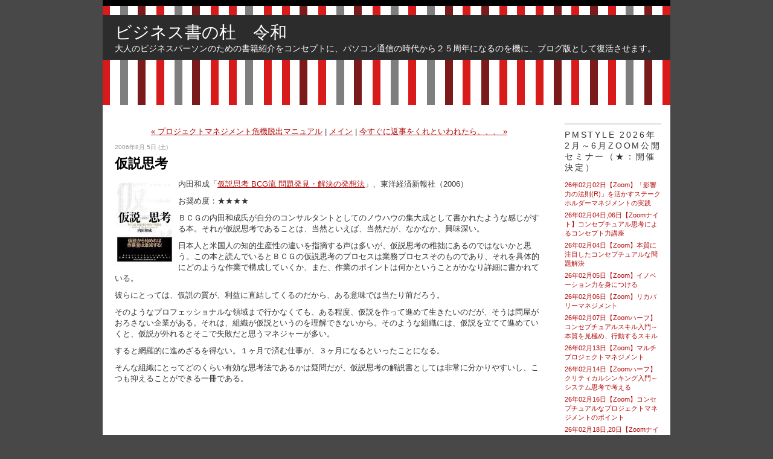

--- FILE ---
content_type: text/html; charset=utf-8
request_url: https://mat.lekumo.biz/books/2006/08/post_bd8c.html
body_size: 65975
content:
<!DOCTYPE html PUBLIC "-//W3C//DTD XHTML 1.0 Transitional//EN"
  "http://www.w3.org/TR/xhtml1/DTD/xhtml1-transitional.dtd">
<html xmlns="http://www.w3.org/1999/xhtml" id="sixapart-standard" xmlns:og="http://ogp.me/ns#" xmlns:mixi="http://mixi-platform.com/ns#">
<head>
  <meta http-equiv="Content-Type" content="text/html; charset=utf-8" />
  
  
  
  

  <link rel="stylesheet" href="https://mat.lekumo.biz/books/styles.css" type="text/css" media="screen" />
  <link rel="stylesheet" href="https://static.lekumo.jp/.shared-tpjbiz/themes/common/print.css" type="text/css" media="print" />
    <link rel="openid2.local_id" href="https://mat.lekumo.biz/" />
  <link rel="openid2.provider" href="http://bb.lekumo.jp/t/app/openid" />
  
    <link rel="alternate" type="application/atom+xml" title="「ビジネス書の杜　令和」のブログ記事 (Atom)" href="https://mat.lekumo.biz/books/atom.xml" />
  <link rel="alternate" type="application/rss+xml" title="「ビジネス書の杜　令和」のブログ記事 (RSS 1.0)" href="https://mat.lekumo.biz/books/index.rdf" />
  <link rel="alternate" type="application/rss+xml" title="「ビジネス書の杜　令和」のブログ記事 (RSS 2.0)" href="https://mat.lekumo.biz/books/rss.xml" />
  

  

  <title>ビジネス書の杜　令和: 仮説思考</title>
  <link rel="canonical" href="https://mat.lekumo.biz/books/2006/08/post_bd8c.html" />
  <link rel="start" href="https://mat.lekumo.biz/books/" title="Home" />
  <link rel="prev" href="https://mat.lekumo.biz/books/2006/08/post_daad.html?no_prefetch=1" title="プロジェクトマネジメント危機脱出マニュアル" />
  <link rel="next" href="https://mat.lekumo.biz/books/2006/08/post_5f96.html?no_prefetch=1" title="今すぐに返事をくれといわれたら、、、" />
  <link rel="alternate" media="handheld" href="https://mat.lekumo.biz/.m/books/2006/08/post_bd8c.html" />
  
  <!--
<rdf:RDF xmlns:rdf="http://www.w3.org/1999/02/22-rdf-syntax-ns#"
         xmlns:trackback="http://madskills.com/public/xml/rss/module/trackback/"
         xmlns:dc="http://purl.org/dc/elements/1.1/">
<rdf:Description
    rdf:about="https://mat.lekumo.biz/books/2006/08/post_bd8c.html"
    trackback:ping="http://bb.lekumo.jp/t/trackback/605869/31150899"
    dc:title="仮説思考"
    dc:identifier="https://mat.lekumo.biz/books/2006/08/post_bd8c.html"
    dc:description="内田和成「仮説思考 BCG流 問題発見・解決の発想法」、東洋経済新報社（2006..."
    dc:creator="好川哲人"
    dc:date="2006-08-05T14:08:07+09:00" />
</rdf:RDF>
-->

    <meta property="og:title" content="仮説思考" />
  <meta property="og:type" content="article" />
  <meta property="og:description" content="内田和成「仮説思考 BCG流 問題発見・解決の発想法」、東洋経済新報社（2006..." />
  <meta property="og:url" content="https://mat.lekumo.biz/books/2006/08/post_bd8c.html" />
  

  <meta property="og:image" content="https://mat.lekumo.biz/books/my_blogicon.gif" />

  <meta property="og:site_name" content="ビジネス書の杜　令和" />

  
</head>

<body class="layout-two-column-right">
	
	<div id="container">
		<div id="container-inner" class="pkg">
			
			<!-- banner -->
<div id="banner">
  <div id="banner-inner" class="pkg">
    
    <h1 id="banner-header"><a href="https://mat.lekumo.biz/books/" accesskey="1">ビジネス書の杜　令和</a></h1>
    <h2 id="banner-description">大人のビジネスパーソンのための書籍紹介をコンセプトに、パソコン通信の時代から２５周年になるのを機に、ブログ版として復活させます。
</h2>
  </div>
</div>

			<div id="pagebody">
				<div id="pagebody-inner" class="pkg">
					<div id="alpha">
						<div id="alpha-inner" class="pkg">
							<!-- content nav -->
<p class="content-nav">
  <a href="https://mat.lekumo.biz/books/2006/08/post_daad.html">&laquo; プロジェクトマネジメント危機脱出マニュアル</a> |
  <a href="https://mat.lekumo.biz/books/">メイン</a>
  | <a href="https://mat.lekumo.biz/books/2006/08/post_5f96.html">今すぐに返事をくれといわれたら、、、 &raquo;</a>
</p>

<!-- entry -->
  <h2 class="date-header">2006年8月 5日 (土)</h2>


<div class="entry" id="entry-49473503">
      <h3 class="entry-header">仮説思考</h3>
  
  <div class="entry-content">
    <div class="entry-body">
      <p><a onclick="window.open(this.href, '_blank', 'width=122,height=176,scrollbars=no,resizable=no,toolbar=no,directories=no,location=no,menubar=no,status=no,left=0,top=0'); return false" href="https://mat.lekumo.biz/.shared/image.html?/photos/uncategorized/2013/03/01/449255._pe00_ou09_scmzzzzzzz_v56972383_" data-prevurl="https://mat.lekumo.biz/.shared/image.html?/photos/uncategorized/449255555209._pe00_ou09_scmzzzzzzz_v56972383_"><img title="449255555209" height="144" alt="449255555209" src="https://mat.lekumo.biz/books/images/449255555209._pe00_ou09_scmzzzzzzz_v56972383_" data-prevurl="https://mat.lekumo.biz/books/images/449255555209._pe00_ou09_scmzzzzzzz_v56972383_" width="100" border="0" style="FLOAT: left; MARGIN: 0px 5px 5px 0px" /></a> 内田和成「<a href="http://www.amazon.co.jp/exec/obidos/ASIN/4492555552/opc-22/ref=nosim" target="_blank">仮説思考 BCG流 問題発見・解決の発想法</a>」、東洋経済新報社（2006）</p>

<p>お奨め度：★★★★</p>

<p>ＢＣＧの内田和成氏が自分のコンサルタントとしてのノウハウの集大成として書かれたような感じがする本。それが仮説思考であることは、当然といえば、当然だが、なかなか、興味深い。</p>

<p>日本人と米国人の知的生産性の違いを指摘する声は多いが、仮説思考の稚拙にあるのではないかと思う。この本と読んでいるとＢＣＧの仮説思考のプロセスは業務プロセスそのものであり、それを具体的にどのような作業で構成していくか、また、作業のポイントは何かということがかなり詳細に書かれている。</p>

<p>彼らにとっては、仮説の質が、利益に直結してくるのだから、ある意味では当たり前だろう。</p>

<p>そのようなプロフェッショナルな領域まで行かなくても、ある程度、仮説を作って進めて生きたいのだが、そうは問屋がおろさない企業がある。それは、組織が仮説というのを理解できないから。そのような組織には、仮説を立てて進めていくと、仮説が外れるとそこで失敗だと思うマネジャーが多い。</p>

<p>すると網羅的に進めざるを得ない。１ヶ月で済む仕事が、３ヶ月になるといったことになる。</p>

<p>そんな組織にとってどのくらい有効な思考法であるかは疑問だが、仮説思考の解説書としては非常に分かりやすいし、こつも抑えることができる一冊である。</p>

<p></p>

<iframe marginwidth="0" marginheight="0" src="http://rcm-jp.amazon.co.jp/e/cm?t=opc-22&amp;o=9&amp;p=8&amp;l=as1&amp;asins=4492555552&amp;fc1=000000&amp;IS2=1&amp;lt1=_blank&amp;lc1=0000ff&amp;bc1=000000&amp;bg1=ffffff&amp;f=ifr" frameborder="0" scrolling="no" style="WIDTH: 120px; HEIGHT: 240px"> </iframe>
    </div>
          <a id="more"></a>
      <div class="entry-more">
        <div class="bucket"><span style="color: #cc6600;"><strong class="h1">目次</strong><br /></span><div class="content"><p>序章 仮説思考とは何か<br />第1章 まず、仮説ありき<br />第2章 仮説を使う<br />第3章 仮説を立てる<br />第4章 仮説を検証する<br />第5章 仮説思考力を高める<br />終章 本書のまとめ</p></div></div>
      </div>
    
    
  </div>
  <div class="entry-footer">
          <p class="entry-footer-info">
        <span class="post-footers">投稿者 好川哲人 時刻 14:08   <a href="https://mat.lekumo.biz/books/cat9747457/">思考法</a> </span> <span class="separator">|</span> <a class="permalink" href="https://mat.lekumo.biz/books/2006/08/post_bd8c.html">個別ページ</a>
      </p>
    
    <!-- post footer links -->
  <p class="entry-footer-share entry-footer-share-buttons">
    <span class="entry-footer-links-fb_like"><iframe src="https://www.facebook.com/v2.12/plugins/like.php?href=https%3A%2F%2Fmat.lekumo.biz%2Fbooks%2F2006%2F08%2Fpost_bd8c.html&layout=button_count&show_faces=false&width=95&action=like&size=small&share=false&height=21&appId=163949156979202" width="95" height="21" style="border:none;overflow:hidden" scrolling="no" frameborder="0" allowTransparency="true"></iframe>
</span> <span class="separator">|</span> <span class="entry-footer-links-twitter"><script src="//platform.twitter.com/widgets.js" type="text/javascript"></script>
<a href="//twitter.com/share" class="twitter-share-button"
   data-url="https://mat.lekumo.biz/books/2006/08/post_bd8c.html"
   data-text="仮説思考">Tweet</a>

</span> <span class="separator">|</span> <span class="entry-footer-links-hatena"><a href="http://b.hatena.ne.jp/entry/https://mat.lekumo.biz/books/2006/08/post_bd8c.html" class="hatena-bookmark-button" data-hatena-bookmark-title="仮説思考" data-hatena-bookmark-layout="standard" title="このエントリーをはてなブックマークに追加"><img src="https://b.st-hatena.com/images/entry-button/button-only.gif" alt="このエントリーをはてなブックマークに追加" width="20" height="20" style="border: none;" /></a><script type="text/javascript" src="https://b.st-hatena.com/js/bookmark_button.js" charset="utf-8" async="async"></script>
</span>
  </p>


  </div>
</div>

    <div class="trackbacks">
    <a id="trackback"></a>
    <h3 class="trackbacks-header">トラックバック</h3>
    <div class="trackbacks-info">
      <p>このページのトラックバックURL：<br /><span class="trackbacks-link">http://bb.lekumo.jp/t/trackback/605869/31150899</span></p>
      <p><a href="https://mat.lekumo.biz/books/2006/08/post_bd8c.html">仮説思考</a>を参照しているブログ:</p>
    </div>
    <div class="trackbacks-content">
      
    </div>
  </div>



  <a id="comments"></a>
  <div class="comments">
    <h3 class="comments-header">コメント</h3>
    <div class="comments-content">
      <!-- comment list -->


    </div>
    
  </div>
  <!-- comment form -->
  <script type="text/javascript" src="https://static.lekumo.jp/.shared-tpjbiz/js/comments.js"></script>
  <script type="text/javascript">hostName = 'mat.lekumo.biz';</script>
  
  <form id="comment-form" method="post" action="https://bb.lekumo.jp/t/comments">
    <input type="hidden" name="entry_id" value="49473503" />
    <input type="hidden" name="user_id" value="605869" />
    
    <div class="comments-open">
      <h2 class="comments-open-header">コメントを投稿</h2>
      <div class="comments-open-content">
        
        
        
        
                  <div id="comments-open-data">
                      <p>
              <label for="comment-author">名前： <span class="comment-form-required">(必須)</label>
              <input id="comment-author" name="author" size="30" />
            </p>
          
                      <p>
              <label for="comment-email">メールアドレス： <span class=""></span></label>
              <input id="comment-email" name="email" size="30" />
            </p>
          
                      <p>
              <label for="comment-url">URL：</label>
              <input id="comment-url" name="url" size="30" />
            </p>
          
            <p>
              <label for="comment-bake-cookie"><input type="checkbox"
                id="comment-bake-cookie" name="bakecookie" value="1" />
                この情報を登録する</label>
            </p>
          </div>
        

  <p id="comments-open-text">


          <label for="comment-text">コメント：<script type="text/javascript">StaticURI = 'https://static.lekumo.jp/.shared-tpjbiz/';</script>
<script type="text/javascript" src="https://static.lekumo.jp/.shared-tpjbiz/js/emoticon.js"></script>
<script type="text/javascript">Emoticon.Pallet.captionText = 'シフトキー＋クリックで連続入力';</script>
<a id="emoticon-pallet-button" href="javascript:void(0)" onclick="Emoticon.Pallet.open(document.getElementById('comment-text'), this.firstChild);" title="絵文字を挿入"><img src="https://static.lekumo.jp/.shared-tpjbiz/images/weblog/post/ed_emoticon.gif" alt="絵文字を挿入" style="background-color:#fff; border:1px solid #999; padding:2px;" /></a>

</label>
          <textarea id="comment-text" name="text" rows="10" cols="30" onkeyup="maxTextarea(this, 64000)"></textarea>
        </p>
      </div>

  <div id="comments-open-footer" class="comments-open-footer">

        
        <input type="submit" name="preview" id="comment-preview" value="&nbsp;確認&nbsp;" />
        <input type="submit" name="post" id="comment-post" value="&nbsp;投稿&nbsp;" onclick="disableButton(this);return false;" />
      </div>
    </div>
  </form>
  
  






						</div>
					</div>
					<div id="beta">
						<div id="beta-inner" class="pkg">
							<!-- sidebar -->


<!-- include:/lists/pmstyle_20133/module.inc --><div class="module-typelist module">
    <h2 class="module-header">PMstyle 2026年2月～6月Zoom公開セミナー（★：開催決定）</h2>
    <div class="module-content">
        <ul class="module-list">
                    <li class="module-list-item"><a title="【カリキュラム】
１．ステークホルダーマネジメントとは何か
２．ステークホルダーの特定
　（演習２）ステークホルダーリスト
３．影響力の法則（R) 
　（演習３）カレンシーを考える
４．概念的に考えて具体的に行動する
５．ステークホルダーと良い関係を作る
　（演習５）期待と要求のロールプレイ
６．まとめ
　（演習６）カレンシーを再考する" href="https://pmstyle.biz/smn/influence20.htm">26年02月02日【Zoom】「影響力の法則(R)」を活かすステークホルダーマネジメントの実践</a></li>
                    <li class="module-list-item"><a title="【カリキュラム】
１．コンセプトとは何か～コンセプチュアル思考の観点から
２．本質とコンセプト
３．よいコンセプトの作り方
４．コンセプトの評価
５．コンセプト立案ワークショップ（内容はお問い合わせください）
６．ストーリーでコンセプトを伝える" href="https://pmstyle.biz/smn/concept.htm">26年02月04日,06日【Zoomナイト】コンセプチュアル思考によるコンセプト力講座</a></li>
                    <li class="module-list-item"><a title="【カリキュラム】
１．なぜ、コンセプチュアルであるべきか
２．コンセプチュアルな問題解決の流れ
３．本質的問題の発見
　【エクスサイズ】問題の本質を見極める
４．本質に注目した創造的問題解決の方法
　【エクスサイズ】本質に注目した問題解決
５．問題解決をコンセプチュアルにするポイント
　【エクスサイズ】各ポイントのエクスサイズ
６．うまく行かないときの対応
７．コンセプチュアルな問題解決エクスサイズ" href="https://pmstyle.biz/smn/conceptual_solve.htm">26年02月04日【Zoom】本質に注目したコンセプチュアルな問題解決</a></li>
                    <li class="module-list-item"><a title="【カリキュラム】
１．イノベーション力の３つの軸
２．アイデアを生み出すマインド
（演習）テーマを決める
３．アイデアを生み出す思考法
（演習）アイデアを生み出す
４．アイデアを実現する行動
（演習）アイデアの実現方法を考える
５．まとめ～アイデアを解放する" href="https://pmstyle.biz/smn/innov_skill2.htm">26年02月05日【Zoom】イノベーション力を身につける</a></li>
                    <li class="module-list-item"><a title="【カリキュラム】
１．プロジェクトリカバリーマネジメントの考え方と概要
２．プロジェクトリカバリーの５つのポイント
３．アセスメントと問題の見極め
４．問題からのリカバリーソリューション
５．プロジェクトリカバリープロセスの構築" href="https://pmstyle.biz/smn/kyusai.htm">26年02月06日【Zoom】リカバリーマネジメント</a></li>
                    <li class="module-list-item"><a title="【カリキュラム】
１．コンセプチュアルスキルとは
２．本質を見極める
３．洞察力を高める
４．応用力を高める
５．コンセプチュアルスキルでこれからの行動が変わる～ケーススタディ" href="https://pmstyle.biz/smn/conceptual_skill.htm">26年02月07日【Zoomハーフ】コンセプチュアルスキル入門～本質を見極め、行動するスキル</a></li>
                    <li class="module-list-item"><a title="【カリキュラム】
１．マルチプロジェクトのマネジメント手法の概要
２．プロジェクト計画
３．プロジェクトのアライメントと起動
４．マルチプロジェクトの実行マネジメント
５．リソース計画" href="https://pmstyle.biz/smn/multi_pm.htm">26年02月13日【Zoom】マルチプロジェクトマネジメント</a></li>
                    <li class="module-list-item"><a title="【カリキュラム】
１．クリティカルに考えるとは
２．ロジカルとその落とし穴
３．何を疑うのか（合理性）
４．何を疑うのか（内省）
５．クリティカルシンキングの４ステップ
６．具体的状況におけるクリティカルシンキング演習
７．クリティカルシンキング総合演習" href="https://pmstyle.biz/smn/critical.htm">26年02月14日【Zoomハーフ】クリティカルシンキング入門～システム思考で考える</a></li>
                    <li class="module-list-item"><a title="【カリキュラム】
１．ＶＵＣＡ時代に必要なコンセプチュアルなプロジェクトマネジメント
２．プロジェクトへの要求の本質を反映したコンセプトを創る
３．コンセプトを実現する目的と目標の決定
４．本質的な目標を優先する計画
５．プロジェクトマネジメント計画を活用した柔軟なプロジェクト運営
６．トラブルの本質を見極め、対応する
７．経験を活かしてプロジェクトを成功させる" href="https://pmstyle.biz/smn/conceptual_pm.htm">26年02月16日【Zoom】コンセプチュアルなプロジェクトマネジメントのポイント</a></li>
                    <li class="module-list-item"><a title="【カリキュラム】
１．コンセプチュアルスキルでコミュニケーションを改善する
２．説明を上手にする方法
３．コンセプチュアルスキルを活かした交渉術
４．ストーリーによって共感を得るコミュニケーション
５．（エクスサイズ）５０人の部下とコミュニケーションをする" href="https://pmstyle.biz/smn/conceptual_communication.htm">26年02月18日,20日【Zoomナイト】コンセプチュアル思考を活用したコミュニケーションの考え方と実践 </a></li>
                    <li class="module-list-item"><a title="【カリキュラム】
１．コンセプチュアルではない組織の問題点
　・個人レベルの問題点
　・チームレベルの問題点
　・組織レベルの問題点
２．コンセプチュアルなマネジメントのポイント
３．コンセプチュアルなマネジメントの目標
　３．１　顧客を理解する
　３．２　生産性を上げるマネジメント
　３．３　組織のダイバーシティを高める
　３．４　イノベーションを起こす
　３．５　プロジェクトを成功させる
４．コンセプチュアルマネジメントでコンセプチュアルな組織を創る仕組みワークショップ" href="https://pmstyle.biz/smn/conceptual_management.htm">26年02月18日【Zoom】コンセプチュアルな組織を創るマネジメント</a></li>
                    <li class="module-list-item"><a title="【カリキュラム】
１．質問がイノベーションを生む
２．誰に質問するのか
３．質問の構造と技術
　（演習）パワークエスチョンを作る
４．イノベーションを生む質問
　（演習）挑発的な質問、破壊的な質問を作る
５．質問力を養うには
６．イノベーションの場を作る
７．質問ストーミング（ワークショップ）
　（演習）質問ストーミングで質問を作る" href="https://pmstyle.biz/smn/inquiry2.htm">26年02月19日【Zoom】問いから始まるイノベーション</a></li>
                    <li class="module-list-item"><a title="【カリキュラム】
１．プロジェクトマネジメント手法の確立
２．プロジェクトマネジメント標準化の目的と進め方
３．プロジェクトマネジメント標準ツールの設計と事例
　　（演習）プロジェクトマネジメント標準ツール設計
４．テンプレートの開発
　　（演習）テンプレート設計
５．効果の出るプロジェクトマネジメント標準の運用" href="https://pmstyle.biz/smn/establish30.htm">26年02月20日【Zoom】プロジェクトマネジメント手法の確立と標準化</a></li>
                    <li class="module-list-item"><a title="【カリキュラム】
１．コンセプチュアル思考のイメージ（アイスブレーク、講義）
２．コンセプチュアル思考を実践してみる（個人ワーク）
３．コンセプチュアル思考の原理を学ぶ（ワークの振返り、講義）
４．コンセプチュアル思考の実際（講義）
５．コンセプチュアル思考で変化に対応する
　　（個人ワーク、グループディスカッション）
６．コンセプチュアル思考で不確実性に対応する
　　（個人ワーク、グループディスカッション）
７．コンセプチュアル思考を応用した活動（まとめ）" href="https://pmstyle.biz/smn/conceptual_thinking.htm">26年02月21日【Zoomハーフ】コンセプチュアル思考のポイントと活用～ＶＵＣＡ時代の思考法</a></li>
                    <li class="module-list-item"><a title="【カリキュラム】
１．コンセプチュアルスキルとは
２．本質を見極める
３．洞察力を高める
４．応用力を高める
５．コンセプチュアルスキルでこれからの行動が変わる～ケーススタディ" href="https://pmstyle.biz/smn/conceptual_skill.htm">26年02月25日,27日【Zoomナイト】コンセプチュアルスキル入門～本質を見極め、行動するスキル</a></li>
                    <li class="module-list-item"><a title="【カリキュラム】
１．ステークホルダーマネジメントとは何か
２．ステークホルダー分析の手法
３．ステークホルダーの期待をマネジメントする
４．ステークホルダーのプロジェクトへの協力を得る
５．ステークホルダーと交渉する
６．ステークホルダーエンゲージメントを計画する
７．重要なステークホルダー
　　・顧客とのよい関係を作る
　　・上位組織を動かす
　　・チームを結束させる
８．ステークホルダーマネジメントの難しさ" href="https://pmstyle.biz/smn/stake20.htm">26年02月25日【Zoomハーフ】ステークホルダーマネジメント～良好な人間関係を築きプロジェクトを成功させる</a></li>
                    <li class="module-list-item"><a title="【カリキュラム】
１．プロジェクト計画書作成プロセス
２．プロジェクト計画をデザインする
３．プロジェクト計画の骨組みを決める
４．プロジェクト活動計画書の書き方
５．予算計画書の書き方
６．リスク計画書の書き方
７．ステークホルダー計画書の書き方
８．コミュニケーション計画書の書き方
９．プロジェクト計画全体の整合と各計画書の調整
１０．プロジェクト計画書の使い方と段階的詳細化" href="https://pmstyle.biz/smn/plan20.htm">26年02月28日【Zoomハーフ】プロジェクト計画書の作り方・書き方・活かし方</a></li>
                    <li class="module-list-item"><a title="【カリキュラム】
１．リスクに対する正しい知識を身につける
２．リスクモニタリングを推進する
３．ＯＯＤＡループによるリスクマネジメント
４．リスクの分類とパターン化
５．プロジェクトのリスクマインドを高めるための施策" href="https://pmstyle.biz/smn/risk30.htm">26年03月02日【Zoom】リスクに強いプロジェクトと組織を作る　</a></li>
                    <li class="module-list-item"><a title="【カリキュラム】
１．コンセプチュアル思考のイメージ（アイスブレーク、講義）
２．コンセプチュアル思考を実践してみる（個人ワーク）
３．コンセプチュアル思考の原理を学ぶ（ワークの振返り、講義）
４．コンセプチュアル思考の実際（講義）
５．コンセプチュアル思考で変化に対応する
　　（個人ワーク、グループディスカッション）
６．コンセプチュアル思考で不確実性に対応する
　　（個人ワーク、グループディスカッション）
７．コンセプチュアル思考を応用した活動（まとめ）" href="https://pmstyle.biz/smn/conceptual_thinking.htm">26年03月04日,06日【Zoomナイト】コンセプチュアル思考のポイントと活用～ＶＵＣＡ時代の思考法</a></li>
                    <li class="module-list-item"><a title="【カリキュラム】
１．計画のできないプロジェクトをどのように管理するか
２．PDCA再考
３．OODAの概要
４．OODAに必要な考え方
５．PDCAとOODAの統合によるコンセプチュアルなマネジメント
６．OODAとアジャイルプロジェクトマネジメント" href="https://pmstyle.biz/smn/conceptual_ooda.htm">26年03月04日【Zoom】ＰＤＣＡとＯＯＤＡの統合によるコンセプチュアルプロジェクトマネジメント</a></li>
                    <li class="module-list-item"><a title="【カリキュラム】
１．チームを作る
２．コンセプチュアルなチームは本質にこだわる
３．コンセプチュアル思考で創造的かつ生産的なチームを作る
４．コンセプチュアルなリーダーシップ～チームの質のマネジメント
　・心理的安全性
　・２on２
５．コンセプチュアルなチームワークエクスサイズ" href="https://pmstyle.biz/smn/conceptual_term.htm">26年03月06日【Zoom】コンセプチュアルなチームを創る</a></li>
                    <li class="module-list-item"><a title="【カリキュラム】
１．ステークホルダーマネジメントとは何か
２．ステークホルダーの特定
　（演習２）ステークホルダーリスト
３．影響力の法則（R)
　（演習３）カレンシーを考える
４．概念的に考えて具体的に行動する
５．ステークホルダーと良い関係を作る
　（演習５）期待と要求のロールプレイ
６．まとめ
　（演習６）カレンシーを再考する" href="https://pmstyle.biz/smn/influence20.htm">26年03月07日【Zoomハーフ】「影響力の法則(R)」を活かすステークホルダーマネジメントの実践</a></li>
                    <li class="module-list-item"><a title="【カリキュラム】
１．ベンダーマネジメントとは
２．調達マネジメント計画の策定とベンダー選定準備
３．RFPと提案書の評価
４．ベンダー決定と契約
５．ベンダーコントロール" href="https://pmstyle.biz/smn/vendor30.htm">26年03月09日｛Zoom】ベンダーマネジメント</a></li>
                    <li class="module-list-item"><a title="【カリキュラム】
１．クリティカルに考えるとは
２．ロジカルとその落とし穴
３．何を疑うのか（合理性）
４．何を疑うのか（内省）
５．クリティカルシンキングの４ステップ
６．具体的状況におけるクリティカルシンキング演習
７．クリティカルシンキング総合演習" href="https://pmstyle.biz/smn/critical.htm">26年03月11日,13日【Zoomナイト】クリティカルシンキング入門～システム思考で考える</a></li>
                    <li class="module-list-item"><a title="【カリキュラム】
１．クリティカルシンキングトレーニング
【講義】仕事の本質を考え、関係者として、評価する
【エクスサイズ】現状を疑う
【エクスサイズ】問題を疑う
【エクスサイズ】視点を変え、別の可能性を追求する
２．クリティカルシンキング応用（１）～要求分析
【講義】本質要求を探す
【エクスサイズ】顧客の現状認識を疑う
【エクスサイズ】顧客の要求を疑う
【エクスサイズ】顧客の要求の本質を追求する
３．クリティカルシンキング応用（２）～リスクマネジメント
【講義】クリティカルシンキングとリスクマネジメント
【エクスサイズ】プロジェクト計画を疑う
【エクスサイズ】プロジェクト目標を疑う
【プロジェクト】クリティカルシンキングでプロジェクト計画を見直す
４．クリティカルシンキング応用（３）～ステークホルダーマネジメント
【講義】ステークホルダーを多面的に分析する
【エクスサイズ】リスクからステークホルダーを特定する
【エクスサイズ】ステークホルダーの影響力を疑う
【エクスサイズ】視点を変え、ステークホルダーの意識を変える" href="https://pmstyle.biz/smn/critical_practice.htm">26年03月11日【Zoom】クリティカルシンキングを活用したプロジェクトマネジメントの実践</a></li>
                    <li class="module-list-item"><a title="【カリキュラム】
１．なぜ、コンセプチュアルであるべきか
２．コンセプチュアルな問題解決の流れ
３．本質的問題の発見
　【エクスサイズ】問題の本質を見極める
４．本質に注目した創造的問題解決の方法
　【エクスサイズ】本質に注目した問題解決
５．問題解決をコンセプチュアルにするポイント
　【エクスサイズ】各ポイントのエクスサイズ
６．うまく行かないときの対応
７．コンセプチュアルな問題解決エクスサイズ" href="https://pmstyle.biz/smn/conceptual_solve.htm">26年03月14日【Zoomハーフ】本質に注目したコンセプチュアルな問題解決</a></li>
                    <li class="module-list-item"><a title="【カリキュラム】
１．コミュニケーションとは何か
２．プロジェクトにおけるコミュニケーションとマネジメント
　　【エクスサイズ】コミュニケーションの難しさを体感する
３．チームパフォーマンスの向上
　　【エクスサイズ】チームコミュニケーション" href="https://pmstyle.biz/smn/pmo_communication.htm">26年03月16日【Zoom】チームコミュニケーションによるプロジェクトパフォーマンスの向上</a></li>
                    <li class="module-list-item"><a title="【カリキュラム】
１．コンセプチュアルスキルでコミュニケーションを改善する
２．説明を上手にする方法
３．コンセプチュアルスキルを活かした交渉術
４．ストーリーによって共感を得るコミュニケーション
５．（エクスサイズ）５０人とコミュニケーションをする" href="https://pmstyle.biz/smn/conceptual_communication.htm">26年03月18日【Zoom】コンセプチュアル思考を活用したコミュニケーションの考え方と実践</a></li>
                    <li class="module-list-item"><a title="【カリキュラム】
１．プロジェクト計画書作成プロセス
２．プロジェクト計画をデザインする
３．プロジェクト計画の骨組みを決める
４．プロジェクト活動計画書の書き方
５．予算計画書の書き方
６．リスク計画書の書き方
７．ステークホルダー計画書の書き方
８．コミュニケーション計画書の書き方
９．プロジェクト計画全体の整合と各計画書の調整
１０．プロジェクト計画書の使い方と段階的詳細化" href="https://pmstyle.biz/smn/plan20.htm">26年03月25日,27日【Zoomナイト】プロジェクト計画書の作り方・書き方・活かし方★開催決定★</a></li>
                    <li class="module-list-item"><a title="【カリキュラム】
１．コンセプトとは何か～コンセプチュアル思考の観点から
２．本質とコンセプト
３．よいコンセプトの作り方
４．コンセプトの評価
５．コンセプト立案ワークショップ
６．ストーリーでコンセプトを伝える" href="https://pmstyle.biz/smn/concept.htm">26年03月27日【Zoom】コンセプチュアル思考によるコンセプト力講座</a></li>
                    <li class="module-list-item"><a title="【カリキュラム】
１．ＶＵＣＡ時代に必要なコンセプチュアルなプロジェクトマネジメント
２．プロジェクトへの要求の本質を反映したコンセプトを創る
３．コンセプトを実現する目的と目標の決定
４．本質的な目標を優先する計画
５．プロジェクトマネジメント計画を活用した柔軟なプロジェクト運営
６．トラブルの本質を見極め、対応する
７．経験を活かしてプロジェクトを成功させる" href="https://pmstyle.biz/smn/conceptual_pm.htm">26年03月28日【Zoomハーフ】コンセプチュアルなプロジェクトマネジメントのポイント</a></li>
                    <li class="module-list-item"><a title="【カリキュラム】
１．振返りとマネジメント
２．プロジェクト・業務レベルの振り返りの方法
３．組織レベルの振り返り方法
４．個人レベルの振り返り
５．３つのレベルの振返りを統合し、ナレッジとする
６．プロジェクトのタイプと振り返りの目的と方法
　・ルーティン
　・クリエイティブルーティン（アジャイル）
　・イノベーション" href="https://pmstyle.biz/smn/lesson20.htm">26年04月07日【Zoom】プロジェクト知識マネジメント～質の高い振返りでプロジェクトを変える</a></li>
                    <li class="module-list-item"><a title="【カリキュラム】
１．ＶＵＣＡ時代に必要なコンセプチュアルなプロジェクトマネジメント
２．プロジェクトへの要求の本質を反映したコンセプトを創る
３．コンセプトを実現する目的と目標の決定
４．本質的な目標を優先する計画
５．プロジェクトマネジメント計画を活用した柔軟なプロジェクト運営
６．トラブルの本質を見極め、対応する
７．経験を活かしてプロジェクトを成功させる" href="https://pmstyle.biz/smn/conceptual_pm.htm">26年04月08日,10日【Zoomナイト】コンセプチュアルなプロジェクトマネジメントのポイント</a></li>
                    <li class="module-list-item"><a title="【カリキュラム】
１．クリティカルシンキングトレーニング
【講義】仕事の本質を考え、関係者として、評価する
【エクスサイズ】現状を疑う
【エクスサイズ】問題を疑う
【エクスサイズ】視点を変え、別の可能性を追求する

２．クリティカルシンキング応用（１）～要求分析
【講義】本質要求を探す
【エクスサイズ】顧客の現状認識を疑う
【エクスサイズ】顧客の要求を疑う
【エクスサイズ】顧客の要求の本質を追求する

３．クリティカルシンキング応用（２）～リスクマネジメント
【講義】クリティカルシンキングとリスクマネジメント
【エクスサイズ】プロジェクト計画を疑う
【エクスサイズ】プロジェクト目標を疑う
【プロジェクト】クリティカルシンキングでプロジェクト計画を見直す

４．クリティカルシンキング応用（３）～ステークホルダーマネジメント
【講義】ステークホルダーを多面的に分析する
【エクスサイズ】リスクからステークホルダーを特定する
【エクスサイズ】ステークホルダーの影響力を疑う
【エクスサイズ】視点を変え、ステークホルダーの意識を変える" href="https://pmstyle.biz/smn/critical_practice.htm">26年04月08日【Zoomハーフ】クリティカルシンキングを活用したプロジェクトマネジメントの実践</a></li>
                    <li class="module-list-item"><a title="【カリキュラム】
１．ＰＭＯの概要
２．ＰＭＯの形態と機能の整理
３．各機能の導入事例
４．ＰＭＯの構築手順と計画
　　（演習）ＰＭＯ構築計画策定
５．事例に見るＰＭＯの立上げと運営のポイント
６．ＰＭＯの成功要因" href="https://pmstyle.biz/smn/startup30.htm">26年04月09日【Zoom】事例に学ぶＰＭＯの立上げと運営</a></li>
                    <li class="module-list-item"><a title="【カリキュラム】
第１回顧客対応力を身につける（4月13日:月）13:30-16:00
第２回戦略的計画作成力を身につける（4月27日:月）13:30-16:00
第３回プロジェクト完遂力を身につける（5月11日:月）13:30-16:00
第４回プロジェクト品質実現力を身につける（5月25日:月）13:30-16:00
第５回チームをまとめる力を身につける（6月08日:月）13:30-16:00" href="https://pmstyle.biz/smn/pmlist40.htm">26年04月13日-06月08日【Zoom】PM養成講座（全５回）月曜午後</a></li>
                    <li class="module-list-item"><a title="【カリキュラム】
第１回顧客対応力を身につける（4月13日:月）18:30-21:00
第２回戦略的計画作成力を身につける（4月27日:月）18:30-21:00
第３回プロジェクト完遂力を身につける（5月11日:月）18:30-21:00
第４回プロジェクト品質実現力を身につける（5月25日:月）18:30-21:00
第５回チームをまとめる力を身につける（6月08日:月）18:30-21:00" href="https://pmstyle.biz/smn/pmlist40.htm">26年04月13日-06月08日【Zoomナイト】PM養成講座（全５回）月曜夜間</a></li>
                    <li class="module-list-item"><a title="【カリキュラム】
１．プロジェクト計画書作成プロセス
２．プロジェクト計画をデザインする
３．プロジェクト計画の骨組みを決める
４．プロジェクト活動計画書の書き方
５．予算計画書の書き方
６．リスク計画書の書き方
７．ステークホルダー計画書の書き方
８．コミュニケーション計画書の書き方
９．プロジェクト計画全体の整合と各計画書の調整
１０．プロジェクト計画書の使い方と段階的詳細化" href="https://pmstyle.biz/smn/plan20.htm">26年04月14日【Zoom】プロジェクト計画書の作り方・書き方・活かし方</a></li>
                    <li class="module-list-item"><a title="【カリキュラム】
１．ステークホルダーマネジメントとは何か
２．ステークホルダーの特定
　（演習２）ステークホルダーリスト
３．影響力の法則（R)
　（演習３）カレンシーを考える
４．概念的に考えて具体的に行動する
５．ステークホルダーと良い関係を作る
　（演習５）期待と要求のロールプレイ
６．まとめ
　（演習６）カレンシーを再考する" href="https://pmstyle.biz/smn/influence20.htm">26年04月15日,17日【Zoomナイト】「影響力の法則(R)」を活かすステークホルダーマネジメントの実践</a></li>
                    <li class="module-list-item"><a title="【カリキュラム】
１．コンセプトとは何か～コンセプチュアル思考の観点から
２．本質とコンセプト
３．よいコンセプトの作り方
４．コンセプトの評価
５．コンセプト立案ワークショップ（内容はお問い合わせください）
６．ストーリーでコンセプトを伝える" href="https://pmstyle.biz/smn/concept.htm">26年04月15日【Zoomハーフ】コンセプチュアル思考によるコンセプト力講座</a></li>
                    <li class="module-list-item"><a title="【カリキュラム】
１．コンセプチュアルスキルとは
２．本質を見極める
３．洞察力を高める
４．応用力を高める
５．コンセプチュアルスキルでこれからの行動が変わる～ケーススタディ" href="https://pmstyle.biz/smn/conceptual_skill.htm">26年04月16日【Zoom】コンセプチュアルスキル入門～本質を見極め、行動するスキル</a></li>
                    <li class="module-list-item"><a title="【カリキュラム】
１．クリティカルに考えるとは
２．ロジカルとその落とし穴
３．何を疑うのか（合理性）
４．何を疑うのか（内省）
５．クリティカルシンキングの４ステップ
６．具体的状況におけるクリティカルシンキング演習
７．クリティカルシンキング総合演習" href="http://pmstyle.biz/smn/critical.htm">26年04月20日【Zoom】クリティカルシンキング入門～システム思考で考える</a></li>
                    <li class="module-list-item"><a title="【カリキュラム】
１．ステークホルダーマネジメントとは何か
２．ステークホルダー分析の手法
３．ステークホルダーの期待をマネジメントする
４．ステークホルダーのプロジェクトへの協力を得る
５．ステークホルダーと交渉する
６．ステークホルダーエンゲージメントを計画する
７．重要なステークホルダー
　　・顧客とのよい関係を作る
　　・上位組織を動かす
　　・チームを結束させる
８．ステークホルダーマネジメントの難しさ" href="https://pmstyle.biz/smn/stake20.htm">26年04月21日【Zoom】ステークホルダーマネジメント～良好な人間関係を築きプロジェクトを成功させる</a></li>
                    <li class="module-list-item"><a title="【カリキュラム】
１．なぜ、コンセプチュアルであるべきか
２．コンセプチュアルな問題解決の流れ
３．本質的問題の発見
　【エクスサイズ】問題の本質を見極める
４．本質に注目した創造的問題解決の方法
　【エクスサイズ】本質に注目した問題解決
５．問題解決をコンセプチュアルにするポイント
　【エクスサイズ】各ポイントのエクスサイズ
６．うまく行かないときの対応
７．コンセプチュアルな問題解決エクスサイズ" href="https://pmstyle.biz/smn/conceptual_solve.htm">26年04月22日,24日【Zoomナイト】本質に注目したコンセプチュアルな問題解決</a></li>
                    <li class="module-list-item"><a title="【カリキュラム】
１．コンセプチュアルスキルでコミュニケーションを改善する
２．説明を上手にする方法
３．コンセプチュアルスキルを活かした交渉術
４．ストーリーによって共感を得るコミュニケーション
５．（エクスサイズ）５０人とコミュニケーションをする" href="https://pmstyle.biz/smn/conceptual_communication.htm">26年04月22日【Zoomハーフ】コンセプチュアル思考を活用したコミュニケーションの考え方と実践</a></li>
                    <li class="module-list-item"><a title="【カリキュラム】
１．コンセプチュアル思考のイメージ（アイスブレーク、講義）
２．コンセプチュアル思考を実践してみる（個人ワーク）
３．コンセプチュアル思考の原理を学ぶ（ワークの振返り、講義）
４．コンセプチュアル思考の実際（講義）
５．コンセプチュアル思考で変化に対応する
　　（個人ワーク、グループディスカッション）
６．コンセプチュアル思考で不確実性に対応する
　　（個人ワーク、グループディスカッション）
７．コンセプチュアル思考を応用した活動（まとめ）" href="https://pmstyle.biz/smn/conceptual_thinking.htm">26年04月23日【Zoom】コンセプチュアル思考のポイントと活用～ＶＵＣＡ時代の思考法</a></li>
                    <li class="module-list-item"><a title="【カリキュラム】
１．プロジェクト品質とは
２．プロジェクトマネジメント品質向上への取り組み事例
３．プロジェクト監査と進め方
４．事例に見るプロジェクト監査の活用法
５．プロジェクト監査の視点
６．監査の実際" href="https://pmstyle.biz/smn/pm_audit.htm">26年04月28日【Zoom】プロジェクト監査の理論と実際</a></li>
                    <li class="module-list-item"><a title="【カリキュラム】
１．ステークホルダーマネジメントとは何か
２．ステークホルダー分析の手法
３．ステークホルダーの期待をマネジメントする
４．ステークホルダーのプロジェクトへの協力を得る
５．ステークホルダーと交渉する
６．ステークホルダーエンゲージメントを計画する
７．重要なステークホルダー
　　・顧客とのよい関係を作る
　　・上位組織を動かす
　　・チームを結束させる
８．ステークホルダーマネジメントの難しさ" href="https://pmstyle.biz/smn/stake20.htm">26年05月13,15日【Zoomナイト】ステークホルダーマネジメント～良好な人間関係を築きプロジェクトを成功させる</a></li>
                    <li class="module-list-item"><a title="【カリキュラム】
１．プログラムマネジメントとは
２．戦略サイクルとプログラムデザイン
３．ベネフィットのマネジメント
４．ステークホルダーマネジメント
５．プログラムにおけるプロジェクト間の調整
　・プロジェクト間のコンフリクトの調整
　・スケジュール管理とリソース管理
　・リスク管理" href="https://pmstyle.biz/smn/program30.htm">26年06月05日【Zoom】戦略を実行するプログラムマネジメント</a></li>
                    <li class="module-list-item"><a title="【カリキュラム】
１．クリティカルシンキングトレーニング
【講義】仕事の本質を考え、関係者として、評価する
【エクスサイズ】現状を疑う
【エクスサイズ】問題を疑う
【エクスサイズ】視点を変え、別の可能性を追求する

２．クリティカルシンキング応用（１）～要求分析
【講義】本質要求を探す
【エクスサイズ】顧客の現状認識を疑う
【エクスサイズ】顧客の要求を疑う
【エクスサイズ】顧客の要求の本質を追求する

３．クリティカルシンキング応用（２）～リスクマネジメント
【講義】クリティカルシンキングとリスクマネジメント
【エクスサイズ】プロジェクト計画を疑う
【エクスサイズ】プロジェクト目標を疑う
【プロジェクト】クリティカルシンキングでプロジェクト計画を見直す

４．クリティカルシンキング応用（３）～ステークホルダーマネジメント
【講義】ステークホルダーを多面的に分析する
【エクスサイズ】リスクからステークホルダーを特定する
【エクスサイズ】ステークホルダーの影響力を疑う
【エクスサイズ】視点を変え、ステークホルダーの意識を変える" href="https://pmstyle.biz/smn/critical_practice.htm">26年06月10日,12日【Zoomナイト】クリティカルシンキングを活用したプロジェクトマネジメントの実践</a></li>
        
        </ul>
    </div>
</div>
<!-- /include:/lists/pmstyle_20133/module.inc -->
<div class="module-access-ranking module-archives moduel-archives module">
  <h2 class="module-header">アクセスランキング</h2>
  <div class="module-content">
    <div id="access-ranking-container">
  <script type="text/javascript" src="/.shared/js/dolphin/ranking.v2.js"></script>
  <script type="text/javascript" src="https://mat.lekumo.biz/books/ranking-30day.json?callback=Dolphin.renderAccessRankings"></script>
</div>

  </div>
</div>
<!-- include:/lists/pmstyle_1/module.inc --><div class="module-typelist module">
    <h2 class="module-header">PMstyleメールマガジン</h2>
    <div class="module-content">
        <ul class="module-list">
                    <li class="module-list-item"><a title="PMstyle公式メールマガジン" href="http://mat.lekumo.biz/pmstyle/pmstyle_mail.html">PMstyle Mail</a></li>
                    <li class="module-list-item"><a title="プロジェクトマネジメント分野で読者数No.1のメルマガ" href="http://mat.lekumo.biz/ppf/pm_magazine.html">PM養成マガジン</a></li>
                    <li class="module-list-item"><a title="コンセプチュアルなマネジメントによるイノベーションやプロジェクト遂行をテーマにしたメルマガ" href="http://mat.lekumo.biz/ppf/conceptual_management.html">コンセプチュアル・マネジメント</a></li>
        
        </ul>
    </div>
</div>
<!-- /include:/lists/pmstyle_1/module.inc -->
<!-- include:/lists/pmstyle/module.inc --><div class="module-typelist module">
    <h2 class="module-header">PMstyle関連ブログ</h2>
    <div class="module-content">
        <ul class="module-list">
                    <li class="module-list-item"><a title="PMstyle公式ブログ" href="http://mat.lekumo.biz/pmstyle/">PMstyleプロデューサーブログ</a></li>
                    <li class="module-list-item"><a title="コンセプチュアルスキル、コンセプチュアル・マネジメント、イノベーション、プロジェクトに関するコラム、メールマガジンバックナンバー記事" href="http://mat.lekumo.biz/ppf/">コンセプチュアル・マネジメント</a></li>
                    <li class="module-list-item"><a title="マネジメント／ビジネス書紹介ブログ" href="http://mat.lekumo.biz/books/">ビジネス書の杜</a></li>
        
        </ul>
    </div>
</div>
<!-- /include:/lists/pmstyle/module.inc -->
<div class="module-like module">
    <div class="module-content">
        <iframe src="https://www.facebook.com/v2.12/plugins/like.php?href=https%3A%2F%2Fmat.lekumo.biz%2F&send=false&layout=button_count&width=110&show_faces=false&action=like&colorscheme=light&font&height=21" scrolling="no" frameborder="0" style="border:none; overflow:hidden; width:110px; height:21px;" allowTransparency="true"></iframe>
    </div>
</div>
<div class="module-qrcode module">
  <h2 class="module-header">携帯URL</h2>
  <div class="module-content">
    <img src="https://mat.lekumo.biz/books/qrcode.png" /><br />
    <a href="mailto:?subject=Lekumo%20%E3%83%93%E3%82%B8%E3%83%8D%E3%82%B9%E3%83%96%E3%83%AD%E3%82%B0&amp;body=https://mat.lekumo.biz/books/">携帯にURLを送る</a>
  </div>
</div>
<div class="module-categories module">
  <h2 class="module-header"><a href="https://mat.lekumo.biz/books/archives.html">カテゴリ</a></h2>
  <div class="module-content">
    <ul class="module-list">
            <li class="module-list-item"><a href="https://mat.lekumo.biz/books/facebook/">facebook</a></li>
            <li class="module-list-item"><a href="https://mat.lekumo.biz/books/kindle/">kindle</a></li>
            <li class="module-list-item"><a href="https://mat.lekumo.biz/books/pmstyle/">PMstyleプロデュース</a></li>
            <li class="module-list-item"><a href="https://mat.lekumo.biz/books/vuca/">VUCA</a></li>
            <li class="module-list-item"><a href="https://mat.lekumo.biz/books/cat9747381/">★★★★★</a></li>
            <li class="module-list-item"><a href="https://mat.lekumo.biz/books/cat9747383/">★ビジネス名著</a></li>
            <li class="module-list-item"><a href="https://mat.lekumo.biz/books/cat9747473/">★ビジネス書の杜セミナー☆</a></li>
            <li class="module-list-item"><a href="https://mat.lekumo.biz/books/cat9747477/">★ファンが選ぶビジネス書</a></li>
            <li class="module-list-item"><a href="https://mat.lekumo.biz/books/cat9747503/">★今週のつぶやき</a></li>
            <li class="module-list-item"><a href="https://mat.lekumo.biz/books/cat9747463/">★座右の書★</a></li>
            <li class="module-list-item"><a href="https://mat.lekumo.biz/books/cat9747495/">☆ハーバードビジネスレビュー</a></li>
            <li class="module-list-item"><a href="https://mat.lekumo.biz/books/cat9747519/">☆ビジネス書の杜地図</a></li>
            <li class="module-list-item"><a href="https://mat.lekumo.biz/books/cat9747505/">☆今月の１冊に選んだ本</a></li>
            <li class="module-list-item"><a href="https://mat.lekumo.biz/books/cat9747413/">☆年間＆月間ベストセラー</a></li>
            <li class="module-list-item"><a href="https://mat.lekumo.biz/books/cat9747407/">お知らせ</a></li>
            <li class="module-list-item"><a href="https://mat.lekumo.biz/books/cat9747523/">ほぼ日　読書日記</a></li>
            <li class="module-list-item"><a href="https://mat.lekumo.biz/books/record/">まとめ</a></li>
            <li class="module-list-item"><a href="https://mat.lekumo.biz/books/arts/">アート</a></li>
            <li class="module-list-item"><a href="https://mat.lekumo.biz/books/cat9747385/">イノベーション</a></li>
            <li class="module-list-item"><a href="https://mat.lekumo.biz/books/cat9747431/">ウェブ・技術</a></li>
            <li class="module-list-item"><a href="https://mat.lekumo.biz/books/cat9747461/">エンジニアリングマネジメント</a></li>
            <li class="module-list-item"><a href="https://mat.lekumo.biz/books/cat9747421/">オペレーションマネジメント</a></li>
            <li class="module-list-item"><a href="https://mat.lekumo.biz/books/cat9747443/">キャリアマネジメント</a></li>
            <li class="module-list-item"><a href="https://mat.lekumo.biz/books/cat9747487/">ケース・フィールドワーク</a></li>
            <li class="module-list-item"><a href="https://mat.lekumo.biz/books/cat9747483/">ゲーム</a></li>
            <li class="module-list-item"><a href="https://mat.lekumo.biz/books/cat9747433/">コミュニケーションマネジメント</a></li>
            <li class="module-list-item"><a href="https://mat.lekumo.biz/books/cat9747475/">コンサルティング</a></li>
            <li class="module-list-item"><a href="https://mat.lekumo.biz/books/concept/">コンセプチュアルスキル</a></li>
            <li class="module-list-item"><a href="https://mat.lekumo.biz/books/cat9747465/">コンピテンシーマネジメント</a></li>
            <li class="module-list-item"><a href="https://mat.lekumo.biz/books/cat9747459/">サービスマネジメント</a></li>
            <li class="module-list-item"><a href="https://mat.lekumo.biz/books/cat9747423/">セルフマネジメント</a></li>
            <li class="module-list-item"><a href="https://mat.lekumo.biz/books/cat9747481/">セレクト３</a></li>
            <li class="module-list-item"><a href="https://mat.lekumo.biz/books/cat9747469/">ソフトウエアエンジニアリング</a></li>
            <li class="module-list-item"><a href="https://mat.lekumo.biz/books/cat9747435/">チームマネジメント</a></li>
            <li class="module-list-item"><a href="https://mat.lekumo.biz/books/cat9747517/">テレビ</a></li>
            <li class="module-list-item"><a href="https://mat.lekumo.biz/books/cat9747439/">デザイン</a></li>
            <li class="module-list-item"><a href="https://mat.lekumo.biz/books/cat9747447/">ドラッカー</a></li>
            <li class="module-list-item"><a href="https://mat.lekumo.biz/books/cat9747415/">ナレッジマネジメント</a></li>
            <li class="module-list-item"><a href="https://mat.lekumo.biz/books/cat9747437/">ヒューマンソフトマネジメントスキル</a></li>
            <li class="module-list-item"><a href="https://mat.lekumo.biz/books/cat9747387/">ビジネス</a></li>
            <li class="module-list-item"><a href="https://mat.lekumo.biz/books/cat9747453/">ビジネス小説</a></li>
            <li class="module-list-item"><a href="https://mat.lekumo.biz/books/cat9747427/">ファイナンシャルマネジメント</a></li>
            <li class="module-list-item"><a href="https://mat.lekumo.biz/books/guide/">ブックガイド</a></li>
            <li class="module-list-item"><a href="https://mat.lekumo.biz/books/cat9747449/">プログラムマネジメント</a></li>
            <li class="module-list-item"><a href="https://mat.lekumo.biz/books/pmo/">プロジェクトマネジメントオフィス（PMO）</a></li>
            <li class="module-list-item"><a href="https://mat.lekumo.biz/books/pm/">プロジェクトマネジメント（PM）</a></li>
            <li class="module-list-item"><a href="https://mat.lekumo.biz/books/cat9747389/">プロダクトマネジメント</a></li>
            <li class="module-list-item"><a href="https://mat.lekumo.biz/books/cat9747445/">プロフェッショナル</a></li>
            <li class="module-list-item"><a href="https://mat.lekumo.biz/books/cat9747391/">マネジメント</a></li>
            <li class="module-list-item"><a href="https://mat.lekumo.biz/books/cat9747491/">マネジメントエクセレンス</a></li>
            <li class="module-list-item"><a href="https://mat.lekumo.biz/books/cat9747409/">マーケティング</a></li>
            <li class="module-list-item"><a href="https://mat.lekumo.biz/books/cat9747425/">モチベーション</a></li>
            <li class="module-list-item"><a href="https://mat.lekumo.biz/books/cat9747393/">リスクマネジメント</a></li>
            <li class="module-list-item"><a href="https://mat.lekumo.biz/books/cat9747395/">リーダーシップ</a></li>
            <li class="module-list-item"><a href="https://mat.lekumo.biz/books/cat9747411/">人材マネジメント</a></li>
            <li class="module-list-item"><a href="https://mat.lekumo.biz/books/cat9747441/">仕事術</a></li>
            <li class="module-list-item"><a href="https://mat.lekumo.biz/books/repeat/">何度も読み直したい本</a></li>
            <li class="module-list-item"><a href="https://mat.lekumo.biz/books/cat9747471/">内部統制</a></li>
            <li class="module-list-item"><a href="https://mat.lekumo.biz/books/cat9747511/">古典的名著</a></li>
            <li class="module-list-item"><a href="https://mat.lekumo.biz/books/cat9747397/">問題解決</a></li>
            <li class="module-list-item"><a href="https://mat.lekumo.biz/books/cat9747507/">営業</a></li>
            <li class="module-list-item"><a href="https://mat.lekumo.biz/books/cat9747451/">営業マネジメント</a></li>
            <li class="module-list-item"><a href="https://mat.lekumo.biz/books/cat9747513/">宗教</a></li>
            <li class="module-list-item"><a href="https://mat.lekumo.biz/books/cat9747457/">思考法</a></li>
            <li class="module-list-item"><a href="https://mat.lekumo.biz/books/cat9747485/">情報化</a></li>
            <li class="module-list-item"><a href="https://mat.lekumo.biz/books/cat9747489/">情報化投資</a></li>
            <li class="module-list-item"><a href="https://mat.lekumo.biz/books/cat9747399/">意思決定</a></li>
            <li class="module-list-item"><a href="https://mat.lekumo.biz/books/cat9747493/">感謝：戴いた書籍</a></li>
            <li class="module-list-item"><a href="https://mat.lekumo.biz/books/cat9747401/">技術経営</a></li>
            <li class="module-list-item"><a href="https://mat.lekumo.biz/books/cat9747419/">日本型経営</a></li>
            <li class="module-list-item"><a href="https://mat.lekumo.biz/books/cat9747497/">時事問題</a></li>
            <li class="module-list-item"><a href="https://mat.lekumo.biz/books/cat9747499/">社会問題</a></li>
            <li class="module-list-item"><a href="https://mat.lekumo.biz/books/cat9747501/">科学</a></li>
            <li class="module-list-item"><a href="https://mat.lekumo.biz/books/cat9747403/">組織マネジメント</a></li>
            <li class="module-list-item"><a href="https://mat.lekumo.biz/books/culture/">組織文化</a></li>
            <li class="module-list-item"><a href="https://mat.lekumo.biz/books/cat9747405/">経営戦略</a></li>
            <li class="module-list-item"><a href="https://mat.lekumo.biz/books/cat9747525/">英語で読む価値のある本</a></li>
            <li class="module-list-item"><a href="https://mat.lekumo.biz/books/read/">読んだ本</a></li>
            <li class="module-list-item"><a href="https://mat.lekumo.biz/books/rstyle/">読書スタイル（Rstyle）</a></li>
            <li class="module-list-item"><a href="https://mat.lekumo.biz/books/cat9747509/">読書会</a></li>
            <li class="module-list-item"><a href="https://mat.lekumo.biz/books/cat9747521/">３本の樹</a></li>
      
    </ul>
  </div>
</div>
  <div class="module-archives module">
    <h2 class="module-header">最近の記事</h2>
    <div class="module-content">
      <ul class="module-list">
                            <li class="module-list-item"><a href="https://mat.lekumo.biz/books/2021/04/200-37af.html">究極のブックガイド～人類の歴史に残る200冊</a></li>
          
                            <li class="module-list-item"><a href="https://mat.lekumo.biz/books/2021/02/post-4b49.html">心理的安全性は「あったほうがいいもの」ではなく、「なくてはならないもの」</a></li>
          
                            <li class="module-list-item"><a href="https://mat.lekumo.biz/books/2021/01/post-c8e0.html">ビジネス書10選（2020年版）</a></li>
          
                            <li class="module-list-item"><a href="https://mat.lekumo.biz/books/2020/11/202010-588e.html">【読書リスト】2020年10月後半に読んだ本</a></li>
          
                            <li class="module-list-item"><a href="https://mat.lekumo.biz/books/2020/10/post-59b0.html">「探求型読書」体験会参加者募集（無料）</a></li>
          
                            <li class="module-list-item"><a href="https://mat.lekumo.biz/books/2020/10/post-fe50.html">全く新しい読書法～探求型読書</a></li>
          
                            <li class="module-list-item"><a href="https://mat.lekumo.biz/books/2020/10/10-169c.html">【読書リスト】2020年10月前半に読んだ本</a></li>
          
                            <li class="module-list-item"><a href="https://mat.lekumo.biz/books/2020/10/2020-9d23.html">ビジネス書大賞2020が決まりました。</a></li>
          
                            <li class="module-list-item"><a href="https://mat.lekumo.biz/books/2020/10/2020-18fe.html">【読書リスト】2020年9月後半に読んだ本</a></li>
          
                            <li class="module-list-item"><a href="https://mat.lekumo.biz/books/2020/10/post-aa60.html">組織文化をつくる実践的ガイド</a></li>
          
        
      </ul>
    </div>
  </div>

<div class="module-recent-comments module">
  <h2 class="module-header">最近のコメント</h2>
  <div class="module-content">
    <ul class="module-list">
              <li class="module-list-item"><a href="https://mat.lekumo.biz/books/2021/02/post-4b49.html#comment-93751197">t3yosi</a> (<a href="https://mat.lekumo.biz/books/2021/02/post-4b49.html">心理的安全性は「あったほうがいいもの」ではなく、「なくてはならないもの」</a>)</li>
              <li class="module-list-item"><a href="https://mat.lekumo.biz/books/2021/02/post-4b49.html#comment-93749116">t3yosi</a> (<a href="https://mat.lekumo.biz/books/2021/02/post-4b49.html">心理的安全性は「あったほうがいいもの」ではなく、「なくてはならないもの」</a>)</li>
              <li class="module-list-item"><a href="https://mat.lekumo.biz/books/2021/02/post-4b49.html#comment-93748887">t3yosi</a> (<a href="https://mat.lekumo.biz/books/2021/02/post-4b49.html">心理的安全性は「あったほうがいいもの」ではなく、「なくてはならないもの」</a>)</li>
              <li class="module-list-item"><a href="https://mat.lekumo.biz/books/2020/01/post-31a3.html#comment-93697533">好川哲人</a> (<a href="https://mat.lekumo.biz/books/2020/01/post-31a3.html">「工場」パラダイムから「アート」パラダイムへ</a>)</li>
              <li class="module-list-item"><a href="https://mat.lekumo.biz/books/2020/01/post-31a3.html#comment-93697516">実業之日本社 白戸</a> (<a href="https://mat.lekumo.biz/books/2020/01/post-31a3.html">「工場」パラダイムから「アート」パラダイムへ</a>)</li>
              <li class="module-list-item"><a href="https://mat.lekumo.biz/books/2019/11/vuca-8ca9.html#comment-93672808">好川哲人</a> (<a href="https://mat.lekumo.biz/books/2019/11/vuca-8ca9.html">VUCA時代に活躍できる人材になる</a>)</li>
              <li class="module-list-item"><a href="https://mat.lekumo.biz/books/2019/11/post-2915.html#comment-93671780">好川哲人</a> (<a href="https://mat.lekumo.biz/books/2019/11/post-2915.html">テクノロジーからテクノロジー思考へ</a>)</li>
              <li class="module-list-item"><a href="https://mat.lekumo.biz/books/2019/10/vuca-ed19.html#comment-93670168">好川哲人</a> (<a href="https://mat.lekumo.biz/books/2019/10/vuca-ed19.html">VUCAの時代に活躍するために読んでおきたい本</a>)</li>
              <li class="module-list-item"><a href="https://mat.lekumo.biz/books/2012/12/kindle_off.html#comment-92213983">Clash of Clans Cheats</a> (<a href="https://mat.lekumo.biz/books/2012/12/kindle_off.html">Kindleで本を読もう！15冊でKindle購入費用を取り戻す読書ガイド</a>)</li>
              <li class="module-list-item"><a href="https://mat.lekumo.biz/books/2011/06/integration.html#comment-92213973">http://www.wikimuk.de/</a> (<a href="https://mat.lekumo.biz/books/2011/06/integration.html">インテグレーションマネジメント（ファンが選ぶビジネス書１２）</a>)</li>
      
    </ul>
  </div>
</div>
  <div class="module-archives module">
    <h2 class="module-header"><a href="https://mat.lekumo.biz/books/archives.html">アーカイブ</a></h2>
    <div class="module-content">
      <ul class="module-list">
                  <li class="module-list-item"><a href="https://mat.lekumo.biz/books/2021/04/">2021年4月</a></li>
                  <li class="module-list-item"><a href="https://mat.lekumo.biz/books/2021/02/">2021年2月</a></li>
                  <li class="module-list-item"><a href="https://mat.lekumo.biz/books/2021/01/">2021年1月</a></li>
                  <li class="module-list-item"><a href="https://mat.lekumo.biz/books/2020/11/">2020年11月</a></li>
                  <li class="module-list-item"><a href="https://mat.lekumo.biz/books/2020/10/">2020年10月</a></li>
                  <li class="module-list-item"><a href="https://mat.lekumo.biz/books/2020/09/">2020年9月</a></li>
                  <li class="module-list-item"><a href="https://mat.lekumo.biz/books/2020/08/">2020年8月</a></li>
                  <li class="module-list-item"><a href="https://mat.lekumo.biz/books/2020/07/">2020年7月</a></li>
                  <li class="module-list-item"><a href="https://mat.lekumo.biz/books/2020/06/">2020年6月</a></li>
                  <li class="module-list-item"><a href="https://mat.lekumo.biz/books/2020/05/">2020年5月</a></li>
        
      </ul>
    </div>
  </div>

<!-- about page link -->
<div class="module-about module">
  <h2 class="module-header"><a href="https://mat.lekumo.biz/about.html" rel="author">プロフィール</a></h2>
</div>
<div class="module-syndicate module">
  <div class="module-content">
    <a href="https://mat.lekumo.biz/books/index.rdf">RSS（XML）フィード</a>
  </div>
</div>
<!-- powered by -->
<div class="module-powered module">
  <div class="module-content">
    Powered by <a href="https://www.sixapart.jp/?s=lk_poweredby" title="Six Apart">Six Apart</a>
  </div>
</div>
<!-- include:/lists/powered_by_google/module.inc --><div class="module-typelist module">
    <h2 class="module-header">Powered by Google</h2>
    <div class="typelist-plain module-content">
        <ul class="module-list">
                    <li class="module-list-item"><div class="typelist-note-label">スポンサーリンク</div><div class="typelist-note"><script type="text/javascript"><!--
google_ad_client = "pub-6570029139948855";
google_ad_width = 160;
google_ad_height = 600;
google_ad_format = "160x600_as";
google_ad_type = "text_image";
google_ad_channel = "";
google_color_border = "336699";
google_color_bg = "FFFFFF";
google_color_link = "0000FF";
google_color_text = "000000";
google_color_url = "008000";
//--></script>
<script type="text/javascript"
  src="http://pagead2.googlesyndication.com/pagead/show_ads.js">
</script></div></li>
                    <li class="module-list-item"><div class="typelist-note-label">サイト内検索</div><div class="typelist-note"><!-- SiteSearch Google -->
<form method="get" action="http://www.google.co.jp/custom" target="_top">
<table border="0" bgcolor="#ffffff">
<tr><td nowrap="nowrap" valign="top" align="left" height="32">
<a href="http://www.google.com/">
<img src="http://www.google.com/logos/Logo_25wht.gif" border="0" alt="Google" align="middle"></img></a>
<br/>
<input type="hidden" name="domains" value="mat.lekumo.biz/books/;pmstyle.jp/honpo;pmstyle.biz"></input>
<label for="sbi" style="display: none">検索用語を入力</label>
<input type="text" name="q" size="16" maxlength="255" value="" id="sbi"></input>
</td></tr>
<tr>
<td nowrap="nowrap">
<table>
<tr>
<td>
<input type="radio" name="sitesearch" value="mat.lekumo.biz/books/" checked  id="ss1"></input>
<label for="ss1" title="検索 mat.lekumo.biz"><font size="-1" color="#000000">Blog</font></label></td>
<td>
<input type="radio" name="sitesearch" value=""id="ss0"></input>
<label for="ss0" title="ウェブ検索"><font size="-1" color="#000000">WEB</font></label></td>
</tr>
<tr>
<td>
<input type="radio" name="sitesearch" value="pmstyle.jp/honpo" id="ss2"></input>
<label for="ss2" title="検索 pmstyle.jp/honpo"><font size="-1" color="#000000">OS本舗</font></label></td>
<td>
<input type="radio" name="sitesearch" value="pmstyle.biz" id="ss3"></input>
<label for="ss3" title="検索 pmstyle.biz"><font size="-1" color="#000000">PMstyle</font></label></td>
</tr>
</table>
<label for="sbb" style="display: none">検索フォームを送信</label>
<input type="submit" name="sa" value="検索" id="sbb"></input>
<input type="hidden" name="client" value="pub-6570029139948855"></input>
<input type="hidden" name="forid" value="1"></input>
<input type="hidden" name="ie" value="UTF-8"></input>
<input type="hidden" name="oe" value="UTF-8"></input>
<input type="hidden" name="cof" value="GALT:#008000;GL:1;DIV:#336699;VLC:663399;AH:center;BGC:FFFFFF;LBGC:336699;ALC:0000FF;LC:0000FF;T:000000;GFNT:0000FF;GIMP:0000FF;FORID:1"></input>
<input type="hidden" name="hl" value="ja"></input>
</td></tr></table>
</form>
<!-- SiteSearch Google --></div></li>
        
        </ul>
    </div>
</div>
<!-- /include:/lists/powered_by_google/module.inc -->




						</div>
					</div>
				</div>
			</div>
			
		</div>
	</div>
	
<script type="text/javascript" id="stats-script">
  var done_stats_script = done_stats_script || 0;
  (function() {
    if (done_stats_script) return;
    var extra_happy = Math.floor(1000000000 * Math.random());
    document.write('<img src="https://bb.lekumo.jp/t/stats?blog_id=417879&amp;entry_id=49473503&amp;user_id=605869&amp;page=' + escape(location.href) + '&amp;referrer=' + escape(document.referrer) + '&amp;i=' + extra_happy + '" width="1" height="1" alt="" style="position: absolute; top: 0; left: 0;" />');
  })();
  var _lara_site_id = 5854;
  (function() {
    if (done_stats_script) return;
    var ra = document.createElement('script'); ra.type = 'text/javascript'; ra.async = true;
    ra.src = 'https://analytics.lekumo.jp/ranking.js';
    var s = document.getElementById('stats-script'); s.parentNode.insertBefore(ra, s);
  })();

  done_stats_script++;
</script>





<script>
  var _lbbSwitchViewInfo = {
    baseURL: 'https://mat.lekumo.biz/books/',
    title: 'スマートフォン表示に切り替え'
  };
</script>
<script type="text/javascript" src="/.shared/themes/common/switch-view.js"></script>

</body>
</html>


--- FILE ---
content_type: application/javascript
request_url: https://mat.lekumo.biz/books/ranking-30day.json?callback=Dolphin.renderAccessRankings
body_size: 681
content:
Dolphin.renderAccessRankings([{"title":"再生巨流","permalink":"https://mat.lekumo.biz/books/2005/05/post_3aee.html"},{"permalink":"https://mat.lekumo.biz/books/2013/01/commitment.html","title":"責任を取るとはどういうことか"},{"title":"マッキンゼーとボスコン、あなたはどちら派？","permalink":"https://mat.lekumo.biz/books/2011/01/issue.html"},{"title":"プロジェクトマネジメントのグル「トム・デマルコ」の集大成","permalink":"https://mat.lekumo.biz/books/2009/11/post-8161.html"},{"title":"清水勝彦先生「戦略三部作」完結編","permalink":"https://mat.lekumo.biz/books/2011/05/strategy_execution.html"},{"permalink":"https://mat.lekumo.biz/books/2008/12/post-3803.html","title":"「一休さん」の思考法"},{"title":"オーケストラに学ぶマネジメント（ファンが選ぶビジネス書２３）","permalink":"https://mat.lekumo.biz/books/2011/11/orchestra.html"},{"title":"The Amazon Way（ザ・アマゾンウェイ）","permalink":"https://mat.lekumo.biz/books/2019/11/post-2edc.html"},{"permalink":"https://mat.lekumo.biz/books/2019/10/post-375c.html","title":"文系と理系の交差点に立てる人にこそ大きな価値がある"},{"title":"「思考の落とし穴に陥らない」ためのリスト","permalink":"https://mat.lekumo.biz/books/2020/06/post-0d71.html"}]);